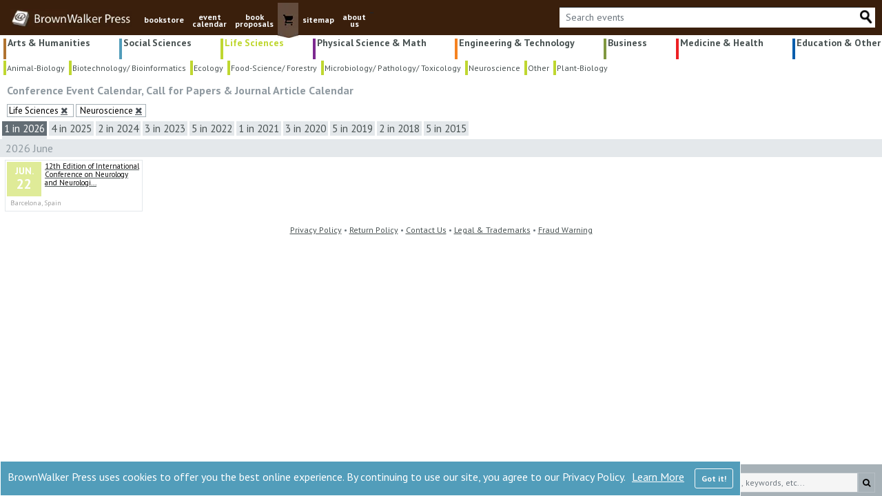

--- FILE ---
content_type: text/html; charset=utf-8
request_url: https://brownwalker.com/events/3?_sub=25
body_size: 60966
content:

<!DOCTYPE html>
<html lang="en">

<head>
    <meta charset="utf-8" />
    <meta name="viewport" content="width=device-width, initial-scale=1.0"> 
    <link rel="stylesheet" href="/lib/bootstrap/dist/css/bootstrap.min.css">
    <link rel="stylesheet" href="/css/site.css" />
    <link rel="preconnect" href="https://fonts.gstatic.com">
    <link rel="stylesheet" href="https://fonts.googleapis.com/css2?family=PT+Sans:ital,wght@0,400;0,700;1,400;1,700&display=swap">
    <link rel="stylesheet" href="https://cdnjs.cloudflare.com/ajax/libs/font-awesome/4.7.0/css/font-awesome.min.css">
    <link rel="shortcut icon" href="/favicon.ico">
   
            <!--//SEO FOLLOW :)-->
            <meta name="robots" content="index,follow" />
            <meta name="GOOGLEBOT" content="index,follow" />

    <!--SEO META TAGS-->
    <title>Academic and Industry Conference Event Calendar | BrownWalker Press</title>
        <meta property="og:title" content="Academic and Industry Conference Event Calendar | BrownWalker Press" />
        <meta name="twitter:title" content="Academic and Industry Conference Event Calendar | BrownWalker Press" />

        <link rel="canonical" href="https://brownwalker.com/events">
        <meta property="og:url" content="https://brownwalker.com/events" />

        <meta name="description" content="Search thousands of events, worldwide. Add your academic or professional conference, industry gatherings, online event, call for papers and journal articles." />
        <meta property="og:description" content="Search thousands of events, worldwide. Add your academic or professional conference, industry gatherings, online event, call for papers and journal articles." />
        <meta name="twitter:description" content="Search thousands of events, worldwide. Add your academic or professional conference, industry gatherings, online event, call for papers and journal articles." />

    <meta property="og:type" content="website" />
    <meta property="og:site_name" content="BrownWalker Press" />
    <meta name="twitter:site" content="@BrownWalkerPres" />
    <meta name="twitter:card" content="summary_large_image" />
    
    <meta property="og:image" content="https://brownwalker.com/images/BWP-BookLogo600px-a.jpg" />
    <meta name="twitter:image" content="https://brownwalker.com/images/BWP-BookLogo600px-a.jpg" />
    <meta name="image" content="https://brownwalker.com/images/BWP-BookLogo600px-a.jpg" />
        <meta name="keywords" content="Conference Event Calendar, event posting bulletin board, conference alerts, call for papers" />
    <!--//END SEO-->
    
    <!-- Google tag (gtag.js) -->
    <script async src="https://www.googletagmanager.com/gtag/js?id=AW-1072641929">
    </script>
    <script>
        window.dataLayer = window.dataLayer || []; function gtag() { dataLayer.push(arguments); } gtag('js', new Date()); gtag('config', 'AW-1072641929');
    </script>
    <!-- END Google tag (gtag.js) -->
    
    
    <!--//Proposals click -->
    <!--//END Proposals script-->

    <!--//Google Tag Manager-->
    <!--GREG 12/18/24-->
    <script>(function(w,d,s,l,i){w[l]=w[l]||[];w[l].push({'gtm.start':
    new Date().getTime(),event:'gtm.js'});var f=d.getElementsByTagName(s)[0],
    j=d.createElement(s),dl=l!='dataLayer'?'&l='+l:'';j.async=true;j.src=
    'https://www.googletagmanager.com/gtm.js?id='+i+dl;f.parentNode.insertBefore(j,f);
    })(window,document,'script','dataLayer','GTM-K6DT8336');</script>
    <!--End Google Tag Manager-->

    <!-- Google Tag Manager -->
    <!--JEFF 12/16/24-->
    <!-- End Google Tag Manager -->
    
    <!--// more Google Manager scripts per Jeff -->
    <!--JEFF 12/16/24-->
    <!--//END more Google manager-->

    <script src="https://www.google.com/recaptcha/api.js" async defer></script>
    <script src="https://platform-api.sharethis.com/js/sharethis.js#property=61173991dc7d7400121ac6dd&product=inline-share-buttons" async="async" type="text/javascript"></script>

    <!-- ld+json code -->
    <script type="application/ld+json">
        { "@context" : "https://schema.org",
            "@type" : "Organization",
            "name" : "BrownWalker Press",
            "url" : "https://brownwalker.com/",
            "sameAs" : [ "https://www.facebook.com/UniversalBookPublishers",
                "https://twitter.com/BrownWalkerPres",
                "https://www.linkedin.com/company/universal-publishers-brownwalker-press-&-dissertation-com"]
        }
    </script>
    <!-- End ld+json code -->

    <!--// Google gtags-->
    <script>
      window.dataLayer = window.dataLayer || [];
      function gtag(){dataLayer.push(arguments);}
      gtag('js', new Date());
      gtag('config', 'AW-1072641929');
      gtag('config', 'UA-652963-3');
      gtag('config', 'G-SX1XK1H9YG');
    </script>
    <!--//END Google gtags -->

    <!-- Clarity tracking code for brownwalker.com -->
    <!--JEFF 12/16/24-->

    <!-- Bing -->
    <!--JEFF 12/16/24-->

</head>

<body>
    <!-- OLD Google tag manager code DUPLICATE-->
    <!-- <iframe src="https://www.googletagmanager.com/ns.html?id=GTM-K6DT8336" height="0" width="0" style="display:none;visibility:hidden"></iframe> -->
    <!-- END OLD -->

    <!-- Google Tag Manager (noscript) GBY 20251005-->
    <!-- End Google Tag Manager (noscript) -->

    

<div id="cookieConsent" role="alert"
         style="position: fixed; bottom: 0; display: none; background-color: #529dba; color: white; border: 1px solid white; padding:10px; z-index: 99; ">
    <div class="row" >
        <div class="col" style="font-size:16px;">
            BrownWalker Press uses cookies to offer you the best online experience. By continuing to use our site, you agree to our Privacy Policy.
            <a style="color: white; margin-left: 6px;" href="/privacy">Learn More</a>
            <button type="button" class="btn btn-outline-light float-right" style=" margin-left:15px;" data-dismiss="alert" aria-label="Close" data-cookie-string=".AspNet.Consent=yes; expires=Sat, 23 Jan 2027 04:22:08 GMT; path=/; secure; samesite=none">
                <span aria-hidden="true" style="white-space:nowrap; font-weight:700;">Got it!</span>
            </button>
        </div>
    </div>
</div>
    <script>
        (function () {
            var button = document.querySelector("#cookieConsent button[data-cookie-string]");
            button.addEventListener("click", function (event) {
                document.cookie = button.dataset.cookieString;
                $("#cookieConsent").hide(300);

            }, false);
        })();
    </script>

    <header>
        <nav class="navbar navbar-expand-md navbar-toggleable-lg navbar-dark"
             style="background-color: #3a1f0c; padding-top:0px; padding-bottom:0px; padding-left: 0px; margin-top:0px; margin-bottom:0px; margin-right: 0px; padding-right: 0px;">
            <div class="container-fluid" style="background-color: #3a1f0c; margin-right:0px; padding-right: 5px;">
                <center>
                <button class="navbar-toggler" type="button" data-toggle="collapse" data-target=".navbar-collapse" aria-controls="navbarSupportedContent"
                    aria-expanded="false" aria-label="Toggle navigation" style="margin-left: 5px; margin-right: 5px; padding: 0px; border: 1px solid #5d4435; border-radius: unset;" >
                    <span class="navbar-toggler-icon"></span>
                </button>
                <a class="navbar-brand" href="/">
                        <img style="height:26px;" src="/Images/logo.webp" alt="Brown Walker logo image" />
                </a>
                </center>
                <div class="navbar-collapse collapse d-md-inline-flex flex-row" style="position:relative; top:4px;">
                    <ul class="navbar-nav flex-grow" style="font-size:12px; font-weight:700; padding-bottom:0px;margin-bottom:0px;">
                        <li class="nav-item d-none d-md-block">
                            <a class="nav-link text-light" style="position: relative; top: 10px; text-decoration: none; text-align:center;" href="/browse">bookstore</a>
                        </li>
                        <li class="nav-item d-block d-md-none">
                            <a class="nav-link text-light" style="margin-left: 15px; font-size: 20px ;text-decoration: none; padding: 2px 0px;" href="/browse">bookstore</a>
                        </li>
                        <li class="nav-item d-none d-md-block">
                            <a class="nav-link text-light" style="position: relative; top: 10px; text-decoration: none; text-align:center; line-height: 0.9;" href="/events">event<br />calendar</a>
                        </li>
                        <li class="nav-item d-block d-md-none">
                            <a class="nav-link text-light" style="margin-left: 15px; font-size: 20px ;text-decoration: none; padding: 2px 0px;" href="/events">event calendar</a>
                        </li>
                        <li class="nav-item d-none d-md-block">
                            <a class="nav-link text-light" style="position: relative; top: 10px; text-decoration: none; text-align:center; line-height: 0.9;" href="/proposals">book<br />proposals</a>
                        </li>
                        <li class="nav-item d-block d-md-none">
                            <a class="nav-link text-light" style="margin-left: 15px; font-size: 20px; text-decoration: none; padding: 2px 0px;" href="/proposals">book proposals</a>
                        </li>
                        <li class="d-none d-md-block nav-item" style="background-color: #644c3e;">
                            <a class="nav-link text-light" style=" padding: 0px 0px 0px 0px;" href="https://www.universal-publishers.com/mm5/merchant.mvc?Screen=BASK&Store_Code=upublish">
                                <img src="/Images/cart.webp" alt="shopping cart button" />
                            </a>
                        </li>
                        <li class="d-block d-md-none nav-item">
                            <a class="nav-link text-light" style="margin-left: 15px; font-size: 20px; text-decoration: none; padding: 2px 0px;" href="https://www.universal-publishers.com/mm5/merchant.mvc?Screen=BASK&Store_Code=upublish">shopping cart</a>
                        </li>

                        <li class="nav-item d-none d-md-block">
                            <a class="nav-link text-light" style="position: relative; top: 10px; text-decoration: none; text-align:center;" href="/site">sitemap</a>
                        </li>
                        <li class="nav-item d-block d-md-none">
                            <a class="nav-link text-light" style="margin-left: 15px; font-size: 20px; text-decoration: none; padding: 2px 0px;" href="/site">sitemap</a>
                        </li>

                        <li class="nav-item d-none d-md-block">
                            <a class="nav-link text-light" style="position: relative; top: 10px; text-decoration: none; text-align:center; line-height: 0.9;" href="/publishing">about<br />us</a>
                        </li>
                        <li class="nav-item d-block d-md-none">
                            <a class="nav-link text-light" style="margin-left: 15px; font-size: 20px; text-decoration: none; padding: 2px 0px;" href="/publishing">about us</a>
                        </li>

                            <li class="nav-item d-block d-md-none">
                                <a class="nav-link text-light" style="margin-left: 15px; font-size: 20px; text-decoration: none; padding: 2px 0px;" href="/eventUser">event login</a>
                            </li>

                        <li class="nav-item">
                            <div>_</div>
                        </li>

                    </ul>
                </div>

                <div class="navbar-nav flex-grow-1 flex-row-reverse" style="margin-bottom: 7px; margin-top: 7px;">                    
                    <div class="input-group input-group-md" style="background-color:white; margin-left: 5px; margin-right: 5px;">
                            <input id="eventTopSearch" type="text" style="font-size:14px; min-width: 80px; max-height: 29px; background-color:white ; color: #5d4435; border-top: 1px solid #212529; border-bottom: none;
                            border-left: none; border-right: none; " class="form-control" placeholder="Search events">
                            <a id="eventTopSearchImg" href="#" class="input-group-append">
                                <img style="max-height: 23px; max-width: 23px;" src="/Images/Search_20_d.webp" alt="search button" />
                            </a>

                    </div>
                </div>
            </div>
        </nav>


        
    </header>

    <div class="container-fluid" style="padding-left: 0px; padding-right: 0px;">
        <main role="main" class="pb-3">
            <meta property="og:description" content="International Academic and Industry Conference Event Calendar to announce scientific, academic and industry gatherings, online events, call for papers and journal articles. Search thousands of events academic and professional events."/>
<meta name="twitter:description" content="International Academic and Industry Conference Event Calendar to announce scientific, academic and industry gatherings, online events, call for papers and journal articles. Search thousands of events academic and professional events." />
<meta name="keywords" content="Conference Event Calendar, event posting bulletin board, conference alerts, call for papers" />

<form action="/events/3" method="post">    

<ul class="nav nav-pills d-flex flex-nowrap" style="justify-content: space-between; position: relative; top: 5px; font-family: 'PT sans' sans-serif; font-weight: 600; font-size: 14px; word-spacing: -1px; line-height: 90%;">
    <li class="nav-item dropdown" style="height: 30px; border-left: 4px solid #b07330; text-align: left; margin-left: 5px; padding-left: 2px; padding-right: 2px;">
        <a href="/events/1" onclick="submitBrowseSubCat(1)" style="black ; text-decoration:none; ">
            Arts &amp; Humanities
        </a>
    </li>

    <li class="nav-item dropdown" style="height: 30px; border-left: 4px solid #529dba; text-align: left; margin-left: 15px; padding-left: 2px; padding-right: 2px;">
        <a href="/events/2" onclick="submitBrowseSubCat(2)" style="black ; text-decoration:none; ">
            Social Sciences
        </a>
    </li>

    <li class="nav-item dropdown" style="height: 30px; border-left: 4px solid #bfd730; text-align: left; margin-left: 15px; padding-left: 2px; padding-right: 2px;">
        <a href="/events/3" onclick="submitBrowseSubCat(3)" style="color:#bfd730 ; text-decoration:none; ">
            Life Sciences
        </a>
    </li>

    <li class="nav-item dropdown" style="height: 30px; border-left: 4px solid #7d2a90; text-align: left; margin-left: 15px; padding-left: 2px; padding-right: 2px; ">
        <a href="/events/4" onclick="submitBrowseSubCat(4)" style="black ; text-decoration:none; ">
            Physical Science &amp; Math
        </a>
    </li>

    <li class="nav-item dropdown d-none d-md-block" style="height: 30px; border-left: 4px solid #f58220; text-align: left; margin-left: 15px; padding-left: 2px; padding-right: 2px; ">
        <a href="/events/5" id="e5" onclick="submitBrowseSubCat(5)" style="black ; text-decoration:none; ">
            Engineering &amp; Technology
        </a>
    </li>

    <li class="nav-item dropdown d-none d-md-block" style="height: 30px; border-left: 4px solid #809840; text-align: left; margin-left: 15px; padding-left: 2px; padding-right: 2px; ">
        <a href="/events/6" onclick="submitBrowseSubCat(6)" style="black ; text-decoration:none; ">
            Business
        </a>
    </li>

    <li class="nav-item dropdown d-none d-md-block" style="height: 30px; border-left: 4px solid #ed2024; text-align: left; margin-left: 15px; padding-left: 2px; padding-right: 2px; ">
        <a href="/events/7" onclick="submitBrowseSubCat(7)" style="black ; text-decoration:none; ">
            Medicine &amp; Health
        </a>
    </li>
    <li class="nav-item dropdown d-none d-md-block" style="height: 30px; border-left: 4px solid #005dac; text-align: left; margin-left: 15px; padding-left: 2px; padding-right: 2px; ">
        <a href="/events/36" onclick="submitBrowseSubCat(36)" style="black ; text-decoration:none; ">
            Education &amp; Other
        </a>
    </li>

    <li class="nav-item dropdown d-block d-md-none" style="width: 200px; border-left:4px solid darkgray; text-align:left; margin-left: 5px; padding-left: 3px; padding-right: 3px; margin-top: 0px; margin-bottom: 0px; padding-bottom: 0px;">
        <a id="mnuCatMenu" data-toggle="dropdown" href="/browse/" role="button" aria-haspopup="true" aria-expanded="false" style="color: black; text-decoration: none;">
            More <span class="fa fa-chevron-down"></span>
        </a>

        <div class="dropdown-menu" style="border:none; padding: 0px; margin-left: 1px; border-radius:unset; margin-top: 10px;">
            <a style="black ; padding:5px 0px 10px 3px; border-left: 4px solid #f58220; font-size: 14px; font-weight:bold;" class="dropdown-item colorf58220 menu" href="/events/5">Engineering &amp;<br />Technology</a>
            <a style="black ; padding:5px 0px 10px 3px; border-left: 4px solid #809840; font-size: 14px; font-weight:bold;" class="dropdown-item color809840 menu" href="/events/6">Business</a>
            <a style="black ; padding:5px 0px 10px 3px; border-left: 4px solid #ed1c24; font-size: 14px; font-weight:bold;" class="dropdown-item colored1c24 menu" href="/events/7">Medicine &amp;<br />Health</a>
            <a style="black ; padding:5px 0px 10px 3px; border-left: 4px solid #005dac; font-size: 14px; font-weight:bold;" class="dropdown-item color005dac menu" href="/events/36">Education &amp;<br />Other</a>
        </div>
    </li>
</ul>

<ul class="list-inline" style="margin-left: 15px;">

</ul>

        <div style="margin-top: -13px;margin-bottom: 15px; margin-left: 5px;">
        <a class="colorbfd730 menu" href="/events/3?_sub=21 ">Animal-Biology</a>
        <a class="colorbfd730 menu" href="/events/3?_sub=22 ">Biotechnology/ Bioinformatics</a>
        <a class="colorbfd730 menu" href="/events/3?_sub=23 ">Ecology</a>
        <a class="colorbfd730 menu" href="/events/3?_sub=20 ">Food-Science/ Forestry</a>
        <a class="colorbfd730 menu" href="/events/3?_sub=24 ">Microbiology/ Pathology/ Toxicology</a>
        <a class="colorbfd730 menu" href="/events/3?_sub=25 ">Neuroscience</a>
        <a class="colorbfd730 menu" href="/events/3?_sub=27 ">Other</a>
        <a class="colorbfd730 menu" href="/events/3?_sub=26 ">Plant-Biology</a>
    </div>

    <div style="font-size: 13px; font-weight: 700; color: #000;  margin:0px 0px 0px 10px; position:relative; bottom: 6px;">
            <h1 style="font-size: 16px; color: #909aa1; font-weight: bolder; margin-top: 20px; margin-bottom: 10px;">
                Conference Event Calendar, Call for Papers & Journal Article Calendar</h1>
                <span>
<span style="font-weight: 400; border: 1px solid #a7b1b7; padding: 0px 2px;">
                        Life Sciences
                        <a class="fa fa-times" style="color: #495057; cursor: pointer;" href="/events"></a>&nbsp;
                    </span>
                </span>
                <span>
                    &nbsp;<span style="font-weight: 400; border: 1px solid #a7b1b7; padding: 0px 2px;">
                        Neuroscience
                        <a class="fa fa-times" style="color: #495057; cursor: pointer;" href="/events/3"></a>&nbsp;
                    </span>
                </span>
        <input hidden class="form-control" id="SelectedCat" value="3" title="cat" placeholder="" type="number" data-val="true" data-val-required="The SelectedCat field is required." name="SelectedCat" /><input name="__Invariant" type="hidden" value="SelectedCat" />
        <input hidden class="form-control" id="SelectedSubCat" value="25" title="subcat" placeholder="" type="number" data-val="true" data-val-required="The SelectedSubCat field is required." name="SelectedSubCat" /><input name="__Invariant" type="hidden" value="SelectedSubCat" />
        <input hidden class="form-control" id="SelectedKeyword" value="" title="key" placeholder="" type="text" name="SelectedKeyword" />
    </div>
        <div class="d-inline-flex" style="white-space:pre-wrap; ">        
            <span class='a3-btn'>&nbsp;</span><a class='a3-btn-selected' href='/events/3?_sub=25&_yr=2026'>1 in 2026</a><span class='a3-btn'>&nbsp;</span><a class='a3-btn' href='/events/3?_sub=25&_yr=2025'>4 in 2025</a><span class='a3-btn'>&nbsp;</span><a class='a3-btn' href='/events/3?_sub=25&_yr=2024'>2 in 2024</a><span class='a3-btn'>&nbsp;</span><a class='a3-btn' href='/events/3?_sub=25&_yr=2023'>3 in 2023</a><span class='a3-btn'>&nbsp;</span><a class='a3-btn' href='/events/3?_sub=25&_yr=2022'>5 in 2022</a><span class='a3-btn'>&nbsp;</span><a class='a3-btn' href='/events/3?_sub=25&_yr=2021'>1 in 2021</a><span class='a3-btn'>&nbsp;</span><a class='a3-btn' href='/events/3?_sub=25&_yr=2020'>3 in 2020</a><span class='a3-btn'>&nbsp;</span><a class='a3-btn' href='/events/3?_sub=25&_yr=2019'>5 in 2019</a><span class='a3-btn'>&nbsp;</span><a class='a3-btn' href='/events/3?_sub=25&_yr=2018'>2 in 2018</a><span class='a3-btn'>&nbsp;</span><a class='a3-btn' href='/events/3?_sub=25&_yr=2015'>5 in 2015</a>
        </div>
    <div>
            <table width="100%" >
                    <tr>
                    <td style="background-color: #e4e8eb; font-size: 16px; color: #909aa1 ; ">
                            <span style="padding-left: 7px;">
                            2026<span>&nbsp;</span>June
                            </span>
                        </td>
                    </tr>
            </table>
    </div> 
    <div style=" float: left; top: 5px; height:75px; width: 200px; border: 1px solid #e4e8eb; margin: 4px 0px 4px 7px; padding: 2px;">
        <div style="margin-right: 5px; margin-bottom: 5px; float:left; height: 50px; width: 50px; line-height: 1.1; color: #fff; background-color: #dfeb98">
            <div style="position:relative; top:6px; font-size: 14px;font-weight:700; text-align:center;">
            JUN.
            </div>
            <div style="position: relative; top: 6px; font-size: 20px; font-weight: 700; text-align: center">
            22
            </div>
                <span style="font-size: 10px; color: #a1a1a1; white-space: nowrap; position: relative; top: 15px; left: 5px;">
                    Barcelona,  Spain
                </span>
        </div>

        <a class="" href="/event/264276">
            <div style="font-size: 11px; color: #0A0A0A; line-height: 1.1;">
                12th Edition of International Conference on Neurology and Neurologi...
            </div>
        </a>
    </div>
        <div style="clear: both;"></div>
<input name="__RequestVerificationToken" type="hidden" value="CfDJ8AsFP6a2ow9DjJRuDnh7NwrNaLYme6vJt35vMW4G-NAI88MWEDHWfDrbmK2iRjAv_rc-2rnwDZj78yEHE-THeo497Cd99AEp51wZuptJXqwp_u5eb9q7dpgkRJj2__uMiK-yfoZEnA75986It3O07rE" /></form> 

<form action="/searchevents" method="post">    

<nav class="navbar navbar-expand-md navbar-light" style="padding: 0px 10px; overflow: hidden; position: fixed; bottom: 0; width: 100%; background-color: #a7b1b7;">
    <div class="navbar-brand">
        <a class="nav-link  d-inline-block" href="/addevent" onmouseover="this.style.color='#a7b1b7'"
            onmouseout="this.style.color='gray'" style="padding: 3px 6px; background-color: #cbdd5d; color: gray; font-weight: bold; font-size: 16px; text-decoration: none;">
            Add Event
        </a>

            <a class="nav-link  d-inline-block" href="/eventuser" onmouseover="this.style.color='#a7b1b7'"
               onmouseout="this.style.color='gray'" style="padding: 3px 6px; background-color: #cbdd5d; color: gray; font-weight: bold; font-size: 16px; text-decoration: none;">
                Event Login
            </a>
    </div>

    <button class="navbar-toggler navbar-dark" type="button" data-toggle="collapse" data-target="#navbarNav" style="border-radius: 0px; color: white; border: 1px solid #b7bfc5; ">
        <span style="font-size: 16PX;">Search Events&nbsp;</span>
        <span class="navbar-toggler-icon small" style="color: white;"></span>
    </button>

    <div class="collapse navbar-collapse" id="navbarNav">

        <ul class="navbar-nav ml-auto">
            <li class="nav-item d-none d-sm-none d-md-block" style="position:relative; top:9px ;white-space: nowrap;">
                <div class="form-control" style="background-color: #a7b1b7; border: none; color: white; font-weight: bold; font-size: 16px;">
                    Search Events:
                </div>
            </li>
            <li class="nav-item" style="padding-top: 12px; margin-right: 0px; margin-left: 0px; min-width: 165px;">
                <select id="regionDD" class="form-control" style="background-color: whitesmoke; cursor: pointer; color: black; border: 1px solid #b7bfc5;" onmouseover="chgBgClr(this.id, '#6c757d');" onmouseout="chgBgClr(this.id, '#a7b1b7');" data-val="true" data-val-length="The field SelectedRegion must be a string with a maximum length of 56." data-val-length-max="56" name="SelectedRegion">
                    <option value="all regions">All Regions</option>
                <option value="2">Africa</option>
<option value="3">Asia</option>
<option value="4">Australia-Oceanian</option>
<option value="5">Central America-Caribbean</option>
<option value="7">Eastern Europe-Russia</option>
<option value="8">Middle East</option>
<option value="9">North America</option>
<option value="11">Other</option>
<option value="10">South America</option>
<option value="6">Western Europe</option>
</select>
            </li>

            <li class="nav-item" style="padding-top: 12px; margin-right: 0px; margin-left: 0px; min-width: 165px;">
                <select id="countryDD" class="form-control" style="background-color: whitesmoke; cursor: pointer;  color: black; border: 1px solid #b7bfc5;" onmouseover="chgBgClr(this.id, '#6c757d');" onmouseout="chgBgClr(this.id, '#a7b1b7');" data-val="true" data-val-length="The field SelectedCountry must be a string with a maximum length of 56." data-val-length-max="56" name="SelectedCountry">
                    <option value="all countries">All Countries</option>
                <option value="Afghanistan">Afghanistan</option>
<option value="Aland Islands">Aland Islands</option>
<option value="Albania">Albania</option>
<option value="Algeria">Algeria</option>
<option value="American Samoa (US)">American Samoa (US)</option>
<option value="Andorra">Andorra</option>
<option value="Angola">Angola</option>
<option value="Anguilla">Anguilla</option>
<option value="Antarctica">Antarctica</option>
<option value="Antigua and Barbuda">Antigua and Barbuda</option>
<option value="Argentina">Argentina</option>
<option value="Armenia">Armenia</option>
<option value="Aruba">Aruba</option>
<option value="Australia">Australia</option>
<option value="Austria">Austria</option>
<option value="Azerbaijan">Azerbaijan</option>
<option value="Bahamas">Bahamas</option>
<option value="Bahrain">Bahrain</option>
<option value="Bangladesh">Bangladesh</option>
<option value="Barbados">Barbados</option>
<option value="Belarus">Belarus</option>
<option value="Belgium">Belgium</option>
<option value="Belize">Belize</option>
<option value="Benin">Benin</option>
<option value="Bermuda">Bermuda</option>
<option value="Bhutan">Bhutan</option>
<option value="Bolivia">Bolivia</option>
<option value="Bosnia and Herzegovina">Bosnia and Herzegovina</option>
<option value="Botswana">Botswana</option>
<option value="Bouvet Island">Bouvet Island</option>
<option value="Brazil">Brazil</option>
<option value="British Indian Ocean Territory">British Indian Ocean Territory</option>
<option value="Brunei Darussalam">Brunei Darussalam</option>
<option value="Bulgaria">Bulgaria</option>
<option value="Burkina Faso">Burkina Faso</option>
<option value="Burma">Burma</option>
<option value="Burundi">Burundi</option>
<option value="Cambodia">Cambodia</option>
<option value="Cameroon">Cameroon</option>
<option value="Canada">Canada</option>
<option value="Cape Verde">Cape Verde</option>
<option value="Cayman Islands">Cayman Islands</option>
<option value="Central African Republic">Central African Republic</option>
<option value="Chad">Chad</option>
<option value="Chile">Chile</option>
<option value="China">China</option>
<option value="Christmas Island">Christmas Island</option>
<option value="Cocos (Keeling) Islands">Cocos (Keeling) Islands</option>
<option value="Colombia">Colombia</option>
<option value="Comoros">Comoros</option>
<option value="Congo">Congo</option>
<option value="Cook Islands">Cook Islands</option>
<option value="Costa Rica">Costa Rica</option>
<option value="C&#xF4;te D&#x27;Ivoire">C&#xF4;te D&#x27;Ivoire</option>
<option value="Croatia">Croatia</option>
<option value="Cuba">Cuba</option>
<option value="Cyprus">Cyprus</option>
<option value="Czech Republic">Czech Republic</option>
<option value="Denmark">Denmark</option>
<option value="Djibouti">Djibouti</option>
<option value="Dominican Republic">Dominican Republic</option>
<option value="Ecuador">Ecuador</option>
<option value="Egypt">Egypt</option>
<option value="El Salvador">El Salvador</option>
<option value="Equatorial Guinea">Equatorial Guinea</option>
<option value="Eritrea">Eritrea</option>
<option value="Estonia">Estonia</option>
<option value="Ethiopia">Ethiopia</option>
<option value="Falkland Islands (Malvinas)">Falkland Islands (Malvinas)</option>
<option value="Faroe Islands">Faroe Islands</option>
<option value="Fiji">Fiji</option>
<option value="Finland">Finland</option>
<option value="France">France</option>
<option value="French Guiana">French Guiana</option>
<option value="French Polynesia">French Polynesia</option>
<option value="French Southern Territories">French Southern Territories</option>
<option value="Gabon">Gabon</option>
<option value="Gambia">Gambia</option>
<option value="Georgia">Georgia</option>
<option value="Germany">Germany</option>
<option value="Ghana">Ghana</option>
<option value="Gibraltar">Gibraltar</option>
<option value="Greece">Greece</option>
<option value="Greenland">Greenland</option>
<option value="Grenada">Grenada</option>
<option value="Guadeloupe">Guadeloupe</option>
<option value="Guam">Guam</option>
<option value="Guatemala">Guatemala</option>
<option value="Guernsey">Guernsey</option>
<option value="Guinea">Guinea</option>
<option value="Guinea-Bissau">Guinea-Bissau</option>
<option value="Guyana">Guyana</option>
<option value="Haiti">Haiti</option>
<option value="Heard Island and McDonald Islands">Heard Island and McDonald Islands</option>
<option value="Holy See (Vatican City State)">Holy See (Vatican City State)</option>
<option value="Honduras">Honduras</option>
<option value="Hong Kong">Hong Kong</option>
<option value="Hungary">Hungary</option>
<option value="Iceland">Iceland</option>
<option value="India">India</option>
<option value="Indonesia">Indonesia</option>
<option value="Iran">Iran</option>
<option value="Iraq">Iraq</option>
<option value="Ireland">Ireland</option>
<option value="Isle of Man">Isle of Man</option>
<option value="Israel">Israel</option>
<option value="Italy">Italy</option>
<option value="Jamaica">Jamaica</option>
<option value="Japan">Japan</option>
<option value="Jersey">Jersey</option>
<option value="Jordan">Jordan</option>
<option value="Kazakhstan">Kazakhstan</option>
<option value="Kenya">Kenya</option>
<option value="Kiribati">Kiribati</option>
<option value="Korea (North)">Korea (North)</option>
<option value="Korea (South)">Korea (South)</option>
<option value="Kosovo">Kosovo</option>
<option value="Kuwait">Kuwait</option>
<option value="Kyrgyzstan">Kyrgyzstan</option>
<option value="Laos">Laos</option>
<option value="Latvia">Latvia</option>
<option value="Lebanon">Lebanon</option>
<option value="Lesotho">Lesotho</option>
<option value="Liberia">Liberia</option>
<option value="Libyan Arab Jamahiriya">Libyan Arab Jamahiriya</option>
<option value="Liechtenstein">Liechtenstein</option>
<option value="Lithuania">Lithuania</option>
<option value="Luxembourg">Luxembourg</option>
<option value="Macao">Macao</option>
<option value="Macedonia">Macedonia</option>
<option value="Madagascar">Madagascar</option>
<option value="Malawi">Malawi</option>
<option value="Malaysia">Malaysia</option>
<option value="Maldives">Maldives</option>
<option value="Mali">Mali</option>
<option value="Malta">Malta</option>
<option value="Marshall Islands">Marshall Islands</option>
<option value="Martinique">Martinique</option>
<option value="Mauritania">Mauritania</option>
<option value="Mauritius">Mauritius</option>
<option value="Mayotte">Mayotte</option>
<option value="Mexico">Mexico</option>
<option value="Micronesia, Federated States of">Micronesia, Federated States of</option>
<option value="Minor Outlying Islands (US)">Minor Outlying Islands (US)</option>
<option value="Moldova, Republic of">Moldova, Republic of</option>
<option value="Monaco">Monaco</option>
<option value="Mongolia">Mongolia</option>
<option value="Montenegro">Montenegro</option>
<option value="Montserrat">Montserrat</option>
<option value="Morocco">Morocco</option>
<option value="Mozambique">Mozambique</option>
<option value="Myanmar">Myanmar</option>
<option value="Namibia">Namibia</option>
<option value="Nauru">Nauru</option>
<option value="Nepal">Nepal</option>
<option value="Netherlands">Netherlands</option>
<option value="Netherlands Antilles">Netherlands Antilles</option>
<option value="New Caledonia">New Caledonia</option>
<option value="New Zealand">New Zealand</option>
<option value="Nicaragua">Nicaragua</option>
<option value="Niger">Niger</option>
<option value="Nigeria">Nigeria</option>
<option value="Niue">Niue</option>
<option value="Norfolk Island">Norfolk Island</option>
<option value="Northern Mariana Islands">Northern Mariana Islands</option>
<option value="Norway">Norway</option>
<option value="Oman">Oman</option>
<option value="Pakistan">Pakistan</option>
<option value="Palau">Palau</option>
<option value="Palestine">Palestine</option>
<option value="Palestinian Territory, Occupied">Palestinian Territory, Occupied</option>
<option value="Panama">Panama</option>
<option value="Papua New Guinea">Papua New Guinea</option>
<option value="Paraguay">Paraguay</option>
<option value="Peru">Peru</option>
<option value="Philippines">Philippines</option>
<option value="Pitcairn">Pitcairn</option>
<option value="Poland">Poland</option>
<option value="Portugal">Portugal</option>
<option value="Puerto Rico">Puerto Rico</option>
<option value="Qatar">Qatar</option>
<option value="Reunion">Reunion</option>
<option value="Romania">Romania</option>
<option value="Russian Federation">Russian Federation</option>
<option value="Rwanda">Rwanda</option>
<option value="Saint Barth&#xE9;lemy">Saint Barth&#xE9;lemy</option>
<option value="Saint Helena">Saint Helena</option>
<option value="Saint Kitts and Nevis">Saint Kitts and Nevis</option>
<option value="Saint Lucia">Saint Lucia</option>
<option value="Saint Martin">Saint Martin</option>
<option value="Saint Pierre and Miquelon">Saint Pierre and Miquelon</option>
<option value="Saint Vincent and the Grenadines">Saint Vincent and the Grenadines</option>
<option value="Samoa">Samoa</option>
<option value="San Marino">San Marino</option>
<option value="Sao Tome and Principe">Sao Tome and Principe</option>
<option value="Saudi Arabia">Saudi Arabia</option>
<option value="Senegal">Senegal</option>
<option value="Serbia">Serbia</option>
<option value="Seychelles">Seychelles</option>
<option value="Sierra Leone">Sierra Leone</option>
<option value="Singapore">Singapore</option>
<option value="Slovakia">Slovakia</option>
<option value="Slovenia">Slovenia</option>
<option value="Solomon Islands">Solomon Islands</option>
<option value="Somalia">Somalia</option>
<option value="South Africa">South Africa</option>
<option value="South Georgia">South Georgia</option>
<option value="Spain">Spain</option>
<option value="Sri Lanka">Sri Lanka</option>
<option value="Sudan">Sudan</option>
<option value="Suriname">Suriname</option>
<option value="Svalbard and Jan Mayen">Svalbard and Jan Mayen</option>
<option value="Swaziland">Swaziland</option>
<option value="Sweden">Sweden</option>
<option value="Switzerland">Switzerland</option>
<option value="Syrian Arab Republic">Syrian Arab Republic</option>
<option value="Taiwan, Province Of China">Taiwan, Province Of China</option>
<option value="Tajikistan">Tajikistan</option>
<option value="Tanzania, United Republic of">Tanzania, United Republic of</option>
<option value="Thailand">Thailand</option>
<option value="Timor-Leste">Timor-Leste</option>
<option value="Togo">Togo</option>
<option value="Tokelau">Tokelau</option>
<option value="Tonga">Tonga</option>
<option value="Trinidad and Tobago">Trinidad and Tobago</option>
<option value="Tunisia">Tunisia</option>
<option value="Turkey">Turkey</option>
<option value="Turkmenistan">Turkmenistan</option>
<option value="Turks and Caicos Islands">Turks and Caicos Islands</option>
<option value="Tuvalu">Tuvalu</option>
<option value="Uganda">Uganda</option>
<option value="Ukraine">Ukraine</option>
<option value="United Arab Emirates">United Arab Emirates</option>
<option value="United Kingdom">United Kingdom</option>
<option value="United States">United States</option>
<option value="Uruguay">Uruguay</option>
<option value="Uzbekistan">Uzbekistan</option>
<option value="Vanuatu">Vanuatu</option>
<option value="Vatican City">Vatican City</option>
<option value="Venezuela">Venezuela</option>
<option value="Vietnam">Vietnam</option>
<option value="Virgin Islands, British">Virgin Islands, British</option>
<option value="Virgin Islands, U.S.">Virgin Islands, U.S.</option>
<option value="Wallis and Futuna (France)">Wallis and Futuna (France)</option>
<option value="Western Sahara">Western Sahara</option>
<option value="Yemen">Yemen</option>
<option value="Zambia">Zambia</option>
<option value="Zimbabwe">Zimbabwe</option>
</select>
            </li>

            <li class="nav-item input-group flex-nowrap" style="padding-top: 12px;">
                <input class="form-control" type="text" style="margin-right: 0px; margin-left: 0px; top: 0px; background-color: whitesmoke; color: black; border: 1px solid #b7bfc5; width: 250px;" placeholder="Search event title, description, keywords, etc..." onmouseover="chgBgClr(this.id, 'white');" onmouseout="chgBgClr(this.id, '#a7b1b7');" data-val="true" data-val-length="The field SelectedSearchFor must be a string with a maximum length of 100." data-val-length-max="100" id="SelectedSearchFor" maxlength="100" name="SelectedSearchFor" value="">

                <button id="submitForm"
                    style="cursor: pointer; border: 1px solid #ced4da; background-color: #a7b1b7; margin-right: 0px;  color: black; border: 1px solid #b7bfc5;"
                    onmouseover="chgBgClr(this.id, '#6c757d');"
                    onmouseout="chgBgClr(this.id, '#a7b1b7');">
                    <i class="fa fa-search" style="color: black;"></i>
                </button>
            </li>
        </ul>
    </div>

</nav>



<input name="__RequestVerificationToken" type="hidden" value="CfDJ8AsFP6a2ow9DjJRuDnh7NwrNaLYme6vJt35vMW4G-NAI88MWEDHWfDrbmK2iRjAv_rc-2rnwDZj78yEHE-THeo497Cd99AEp51wZuptJXqwp_u5eb9q7dpgkRJj2__uMiK-yfoZEnA75986It3O07rE" /></form>











        </main>
    </div>

    <!-- Meta Pixel Code -->
    <noscript>
        <img height="1" width="1" style="display:none"
             src="https://www.facebook.com/tr?id=641016376039586&ev=PageView&noscript=1" />
    </noscript>
    <!-- End Meta Pixel Code -->
        <footer class="footer text-muted" style="position: relative; white-space:normal; line-height: 1.9;clear: both;">
        <div class="container" style="text-align: center;  word-wrap: break-word; ">
                <a href="/privacy">Privacy Policy</a> • <a href="/returnpolicy">Return Policy</a> • <a href="/contact">Contact Us</a> • <a href="/legal">Legal & Trademarks</a> • <a href="/FraudWarning">Fraud Warning</a>
        </div>
    </footer>
    
    <script src="/lib/jquery/dist/jquery.min.js"></script>
    <script src="/lib/bootstrap/dist/js/bootstrap.bundle.min.js"></script>
    <script src="/js/site.js?v=INMrqULSSZOenjEj1LbCNBNNdb9p3h5CT4wInBk2HmI"></script>
    

    <script>

        // On page load 
        $(document).ready(function () {
            $("#carouselSlider").show(300);
            $("#newBookSlider").show();
            $("#newEventSlider").show(100);
        });

        $(document).ready(function () {
            $("#mnuArts").click(function () {
                $('.carousel').carousel(1);

                document.getElementById('newTitles').innerText = 'New titles';
                document.getElementById('newTitles').href = '/browse/1?_T=EventCategory&sortOrder=Featured&_Filter=Books';
                //document.getElementById('inWord2').innerText = ' in ';
                    $(document).ready(function() {
                        var element = $('#mnuLife.topcatMenu');
                        if (element.length) {
                            element[0].innerText = 'Life Sciences';
                        } else {
                            console.error('Element not found');
                        }
                    });
                document.getElementById('newEvents').innerText = 'Upcoming events';
                document.getElementById('newEvents').href = '/events/1';
                //document.getElementById('inWord').innerText = ' in ';

                //$("#indexNewTitlesCat").hide();   
                document.getElementById("indexNewTitlesCat").style.color = "#b07330";
                document.getElementById('indexNewTitlesCat').innerText = 'Arts & Humanities';
                $("#indexNewTitlesCat").show();

                //$("#indexEventsCat").hide();   
                document.getElementById("indexEventsCat").style.color = "#b07330";
                document.getElementById('indexEventsCat').innerText = 'Arts & Humanities';
                $("#indexEventsCat").show();

                mnuArts.style.color = '#b07330';
                mnuSocial.style.color = 'black';
                mnuLife.style.color = 'black';
                mnuPhysical.style.color = 'black';
                mnuEngineering.style.color = '#000000';
                mnuBusiness.style.color = '#000000';
                mnuMedicine.style.color = '#000000';
                mnuEducation.style.color = '#000000';
            })           
        });

        $(document).ready(function () {
            $("#mnuSocial").click(function () {
                $('.carousel').carousel(2);

                document.getElementById('newTitles').innerText = 'New titles';
                document.getElementById('newTitles').href = '/browse/2?_T=EventCategory&sortOrder=Featured&_Filter=Books';
                //document.getElementById('inWord2').innerText = ' in ';
                document.getElementById('newEvents').innerText = 'Upcoming events';
                document.getElementById('newEvents').href = '/events/2';
                //document.getElementById('inWord').innerText = ' in ';
                
                document.getElementById("indexNewTitlesCat").style.color = "#529dba";
                document.getElementById('indexNewTitlesCat').innerText = 'Social Sciences';
                $("#indexNewTitlesCat").show();

                //$("#indexEventsCat").hide();   
                document.getElementById("indexEventsCat").style.color = "#529dba";
                document.getElementById('indexEventsCat').innerText = 'Social Sciences';
                $("#indexEventsCat").show();

                mnuSocial.style.color = '#529dba';
                mnuArts.style.color = '#000000';
                mnuLife.style.color = 'black';
                mnuPhysical.style.color = 'black';
                mnuEngineering.style.color = '#000000';
                mnuBusiness.style.color = '#000000';
                mnuMedicine.style.color = '#000000';
                mnuEducation.style.color = '#000000';
            })
        });

        $(document).ready(function () {
            $("#mnuLife").click(function () {
                $('.carousel').carousel(3);

                document.getElementById('newTitles').innerText = 'New titles';
                document.getElementById('newTitles').href = '/browse/3?_T=EventCategory&sortOrder=Featured&_Filter=Books';
                //document.getElementById('inWord2').innerText = ' in ';
                document.getElementById('newEvents').innerText = 'Upcoming events';
                document.getElementById('newEvents').href = '/events/3';
                //document.getElementById('inWord').innerText = ' in ';

                //$("#indexNewTitlesCat").hide();   
                document.getElementById("indexNewTitlesCat").style.color = "#bfd730";
                document.getElementById('indexNewTitlesCat').innerText = 'Life Sciences';
                $("#indexNewTitlesCat").show();

                //$("#indexEventsCat").hide();   
                document.getElementById("indexEventsCat").style.color = "#bfd730";
                document.getElementById('indexEventsCat').innerText = 'Life Sciences';
                $("#indexEventsCat").show();

                mnuLife.style.color = '#bfd730';
                mnuSocial.style.color = '#000000';
                mnuArts.style.color = '#000000';
                mnuPhysical.style.color = 'black';
                mnuEngineering.style.color = '#000000';
                mnuBusiness.style.color = '#000000';
                mnuMedicine.style.color = '#000000';
                mnuEducation.style.color = '#000000';
            })
        });

        $(document).ready(function () {
            $("#mnuPhysical").click(function () {
                $('.carousel').carousel(4);
                
                document.getElementById('newTitles').innerText = 'New titles';
                document.getElementById('newTitles').href = '/browse/4?_T=EventCategory&sortOrder=Featured&_Filter=Books';
                //document.getElementById('inWord2').innerText = ' in ';
                document.getElementById('newEvents').innerText = 'Upcoming events';
                document.getElementById('newEvents').href = '/events/4';
                //document.getElementById('inWord').innerText = ' in ';
                
                document.getElementById("indexNewTitlesCat").style.color = "#7d2a90";
                document.getElementById('indexNewTitlesCat').innerText = 'Physical Science & Math';
                $("#indexNewTitlesCat").show();
 
                document.getElementById("indexEventsCat").style.color = "#7d2a90";
                document.getElementById('indexEventsCat').innerText = 'Physical Science & Math';
                $("#indexEventsCat").show();

                mnuPhysical.style.color = '#7d2a90';
                mnuLife.style.color = '#000000';
                mnuSocial.style.color = '#000000';
                mnuArts.style.color = '#000000';
                mnuEngineering.style.color = '#000000';
                mnuBusiness.style.color = '#000000';
                mnuMedicine.style.color = '#000000';
                mnuEducation.style.color = '#000000';
            })
        });

        $(document).ready(function () {
            $("#mnuEngineering").click(function () {
                $('.carousel').carousel(5);

                document.getElementById('newTitles').innerText = 'New titles';
                document.getElementById('newTitles').href = '/browse/5?_T=EventCategory&sortOrder=Featured&_Filter=Books';
                //document.getElementById('inWord2').innerText = ' in ';
                document.getElementById('newEvents').innerText = 'Upcoming events';
                document.getElementById('newEvents').href = '/events/5';
                //document.getElementById('inWord').innerText = ' in ';

                document.getElementById("indexNewTitlesCat").style.color = "#f58220";
                document.getElementById('indexNewTitlesCat').innerText = 'Engineering & Technology';
                $("#indexNewTitlesCat").show();
  
                document.getElementById("indexEventsCat").style.color = "#f58220";
                document.getElementById('indexEventsCat').innerText = 'Engineering & Technology';
                $("#indexEventsCat").show();

                mnuEngineering.style.color = '#f58220';
                mnuPhysical.style.color = '#000000';
                mnuLife.style.color = '#000000';
                mnuSocial.style.color = '#000000';
                mnuArts.style.color = '#000000';
                mnuBusiness.style.color = '#000000';
                mnuMedicine.style.color = '#000000';
                mnuEducation.style.color = '#000000';
            })

            $("#m-mnuEngineering").click(function () {
                $('.carousel').carousel(5);

                document.getElementById('newTitles').innerText = 'New titles';
                document.getElementById('newTitles').href = '/browse/5?_T=EventCategory&sortOrder=Featured&_Filter=Books';
                //document.getElementById('inWord2').innerText = ' in ';
                document.getElementById('newEvents').innerText = 'Upcoming events';
                document.getElementById('newEvents').href = '/events/5';
                //document.getElementById('inWord').innerText = ' in ';

                document.getElementById("indexNewTitlesCat").style.color = "#f58220";
                document.getElementById('indexNewTitlesCat').innerText = 'Engineering & Technology';
                $("#indexNewTitlesCat").show();
  
                document.getElementById("indexEventsCat").style.color = "#f58220";
                document.getElementById('indexEventsCat').innerText = 'Engineering & Technology';
                $("#indexEventsCat").show();

                mnuEngineering.style.color = '#f58220';
                mnuPhysical.style.color = '#000000';
                mnuLife.style.color = '#000000';
                mnuSocial.style.color = '#000000';
                mnuArts.style.color = '#000000';
                mnuBusiness.style.color = '#000000';
                mnuMedicine.style.color = '#000000';
                mnuEducation.style.color = '#000000';
            })
        });

        $(document).ready(function () {
            $("#mnuBusiness").click(function () {
                $('.carousel').carousel(6);

                document.getElementById('newTitles').innerText = 'New titles';
                document.getElementById('newTitles').href = '/browse/6?_T=EventCategory&sortOrder=Featured&_Filter=Books';
                //document.getElementById('inWord2').innerText = ' in ';
                document.getElementById('newEvents').innerText = 'Upcoming events';
                document.getElementById('newEvents').href = '/events/6';
                //document.getElementById('inWord').innerText = ' in ';
 
                document.getElementById("indexNewTitlesCat").style.color = "#809840";
                document.getElementById('indexNewTitlesCat').innerText = 'Business';
                $("#indexNewTitlesCat").show();
  
                document.getElementById("indexEventsCat").style.color = "#809840";
                document.getElementById('indexEventsCat').innerText = 'Business';
                $("#indexEventsCat").show();

                mnuBusiness.style.color = '#809840';
                mnuEngineering.style.color = '#000000';
                mnuPhysical.style.color = '#000000';
                mnuLife.style.color = '#000000';
                mnuSocial.style.color = '#000000';
                mnuArts.style.color = '#000000';
                mnuMedicine.style.color = '#000000';
                mnuEducation.style.color = '#000000';
            })

            $("#m-mnuBusiness").click(function () {
                $('.carousel').carousel(6);

                document.getElementById('newTitles').innerText = 'New titles';
                document.getElementById('newTitles').href = '/browse/6?_T=EventCategory&sortOrder=Featured&_Filter=Books';
                //document.getElementById('inWord2').innerText = ' in ';
                document.getElementById('newEvents').innerText = 'Upcoming events';
                document.getElementById('newEvents').href = '/events/6';
                //document.getElementById('inWord').innerText = ' in ';
 
                document.getElementById("indexNewTitlesCat").style.color = "#809840";
                document.getElementById('indexNewTitlesCat').innerText = 'Business';
                $("#indexNewTitlesCat").show();
  
                document.getElementById("indexEventsCat").style.color = "#809840";
                document.getElementById('indexEventsCat').innerText = 'Business';
                $("#indexEventsCat").show();

                mnuBusiness.style.color = '#809840';
                mnuEngineering.style.color = '#000000';
                mnuPhysical.style.color = '#000000';
                mnuLife.style.color = '#000000';
                mnuSocial.style.color = '#000000';
                mnuArts.style.color = '#000000';
                mnuMedicine.style.color = '#000000';
                mnuEducation.style.color = '#000000';
            })
        });

        $(document).ready(function () {
            $("#mnuMedicine").click(function () {
                $('.carousel').carousel(7);

                document.getElementById('newTitles').innerText = 'New titles';
                document.getElementById('newTitles').href = '/browse/7?_T=EventCategory&sortOrder=Featured&_Filter=Books';
                //document.getElementById('inWord2').innerText = ' in ';
                document.getElementById('newEvents').innerText = 'Upcoming events';
                document.getElementById('newEvents').href = '/events/7';
                //document.getElementById('inWord').innerText = ' in ';
 
                document.getElementById("indexNewTitlesCat").style.color = "#ed1c24";
                document.getElementById('indexNewTitlesCat').innerText = 'Medicine & Health';
                $("#indexNewTitlesCat").show();
  
                document.getElementById("indexEventsCat").style.color = "#ed1c24";
                document.getElementById('indexEventsCat').innerText = 'Medicine & Health';
                $("#indexEventsCat").show();

                mnuMedicine.style.color = '#ed1c24';
                mnuBusiness.style.color = '#000000';
                mnuEngineering.style.color = '#000000';
                mnuPhysical.style.color = '#000000';
                mnuLife.style.color = '#000000';
                mnuSocial.style.color = '#000000';
                mnuArts.style.color = '#000000';
                mnuEducation.style.color = '#000000';
            })
            
            $("#m-mnuMedicine").click(function () {
                $('.carousel').carousel(7);

                document.getElementById('newTitles').innerText = 'New titles';
                document.getElementById('newTitles').href = '/browse/7?_T=EventCategory&sortOrder=Featured&_Filter=Books';
                //document.getElementById('inWord2').innerText = ' in ';
                document.getElementById('newEvents').innerText = 'Upcoming events';
                document.getElementById('newEvents').href = '/events/7';
                //document.getElementById('inWord').innerText = ' in ';
 
                document.getElementById("indexNewTitlesCat").style.color = "#ed1c24";
                document.getElementById('indexNewTitlesCat').innerText = 'Medicine & Health';
                $("#indexNewTitlesCat").show();
  
                document.getElementById("indexEventsCat").style.color = "#ed1c24";
                document.getElementById('indexEventsCat').innerText = 'Medicine & Health';
                $("#indexEventsCat").show();

                mnuMedicine.style.color = '#ed1c24';
                mnuBusiness.style.color = '#000000';
                mnuEngineering.style.color = '#000000';
                mnuPhysical.style.color = '#000000';
                mnuLife.style.color = '#000000';
                mnuSocial.style.color = '#000000';
                mnuArts.style.color = '#000000';
                mnuEducation.style.color = '#000000';
            })
        });

        $(document).ready(function () {
            $("#mnuEducation").click(function () {
                $('.carousel').carousel(8);

                document.getElementById('newTitles').innerText = 'New titles';
                document.getElementById('newTitles').href = '/browse/8?_T=EventCategory&sortOrder=Featured&_Filter=Books';
                //document.getElementById('inWord2').innerText = ' in ';
                document.getElementById('newEvents').innerText = 'Upcoming events';
                document.getElementById('newEvents').href = '/events/8';
                //document.getElementById('inWord').innerText = ' in ';
 
                document.getElementById("indexNewTitlesCat").style.color = "#005dac";
                document.getElementById('indexNewTitlesCat').innerText = 'Education & Other';
                $("#indexNewTitlesCat").show();
  
                document.getElementById("indexEventsCat").style.color = "#005dac";
                document.getElementById('indexEventsCat').innerText = 'Education & Other';
                $("#indexEventsCat").show();

                mnuEducation.style.color = '#005dac';
                mnuMedicine.style.color = '#000000';
                mnuBusiness.style.color = '#000000';
                mnuEngineering.style.color = '#000000';
                mnuPhysical.style.color = '#000000';
                mnuLife.style.color = '#000000';
                mnuSocial.style.color = '#000000';
                mnuArts.style.color = '#000000';
            })

            $("#m-mnuEducation").click(function () {
                $('.carousel').carousel(8);

                document.getElementById('newTitles').innerText = 'New titles';
                document.getElementById('newTitles').href = '/browse/8?_T=EventCategory&sortOrder=Featured&_Filter=Books';
                //document.getElementById('inWord2').innerText = ' in ';
                document.getElementById('newEvents').innerText = 'Upcoming events';
                document.getElementById('newEvents').href = '/events/8';
                //document.getElementById('inWord').innerText = ' in ';
 
                document.getElementById("indexNewTitlesCat").style.color = "#005dac";
                document.getElementById('indexNewTitlesCat').innerText = 'Education & Other';
                $("#indexNewTitlesCat").show();
  
                document.getElementById("indexEventsCat").style.color = "#005dac";
                document.getElementById('indexEventsCat').innerText = 'Education & Other';
                $("#indexEventsCat").show();

                mnuEducation.style.color = '#005dac';
                mnuMedicine.style.color = '#000000';
                mnuBusiness.style.color = '#000000';
                mnuEngineering.style.color = '#000000';
                mnuPhysical.style.color = '#000000';
                mnuLife.style.color = '#000000';
                mnuSocial.style.color = '#000000';
                mnuArts.style.color = '#000000';
            })
        });
    </script>

</body>

</html>
